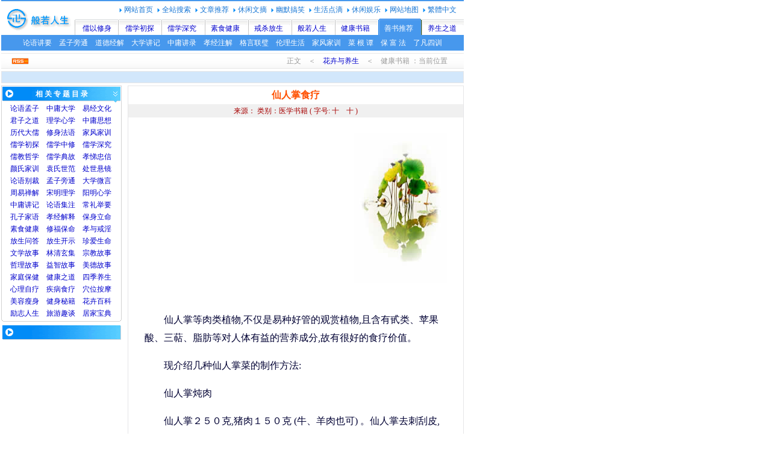

--- FILE ---
content_type: text/html
request_url: http://mifang.org/jk/zp/p81.htm
body_size: 1668
content:
<html>
<head>
<meta http-equiv="Content-Type" content="text/html; charset=gb2312">
<LINK href=../../j/c.css rel=stylesheet>
<title>仙人掌食疗－花卉与养生</title>
</head>
<body>
<script src="/j/1j.js"></script>
<TABLE cellSpacing=0 cellPadding=0 width=768 border=0>
<TR><TD class=l6>正文　＜　<a href=index.htm>花卉与养生</a>　＜　健康书籍 ：当前位置　 </TD></TR></TABLE>
<TABLE width=768 border=0 cellPadding=0 cellSpacing=0>
<TR><TD class=d3><script src="/j/2.js"></script></TD>
</TR>
<TR><TD height=4 ></TD></TR></TABLE>
<TABLE cellSpacing=0 cellPadding=0 width=768 border=0>
<TR><TD class=t4>
<script src="/j/5.js"></script>
</TD>
<TD width=10 ></TD>
<TD vAlign=top width=558>
<TABLE class=d2 cellSpacing=0 cellPadding=0 width=100% border=0>
<TR><TD class=t0><B>仙人掌食疗</B></TD></TR>
<TR><TD class=t2>来源： 类别：医学书籍 <script src=/z.js></script></TD></TR>
<TR><TD><TABLE width=100% border=0>
<TR><TD class=t3 id=ct >
<script src="/3.js"></script>
<p>仙人掌等肉类植物,不仅是易种好管的观赏植物,且含有甙类、苹果酸、三萜、脂肪等对人体有益的营养成分,故有很好的食疗价值。</p>
<p>现介绍几种仙人掌菜的制作方法: <br>
</p>
<p>仙人掌炖肉</p>
<p>仙人掌２５０克,猪肉１５０克 (牛、羊肉也可) 。仙人掌去刺刮皮,切成方块,水浸洗净后待用。肉切成薄片入油锅,同时入葱、蒜、调料等。将肉炒至九成熟,入仙人掌,稍炖即可成为一小盘红、绿间色的清脆爽口佳肴——仙人掌肉。<br>
</p>
<p>仙人掌凉拌</p>
<p>仙人掌去刺刮皮,洗净切成细丝或薄片,水浸拔去粘液,在开水内稍焯,沥出水后,入葱花、蒜、醋、盐、香油等佐料,即可为味美质脆的极好凉菜。也可糖渍作甜凉菜——仙凉拌。<br>
</p>
<p>仙人掌果脯</p>
<p>仙人掌切成方块或长方形丁,用白糖或蜂蜜可腌制果脯和蜜饯。<br>
</p>
<p>仙人掌炒牛肉</p>
<p>仙人掌３０克,去刺及外皮,洗净,水浸去粘液,切成丝</p>
<script src="/4.js"></script><br>
<hr size=0 color=#EAF3FD>
　· 下页：<a href=p82.htm>仙人掌药用</a></TD></TR>
</TABLE></TD></TR>
</TABLE>
</TD>
</TR></TABLE>
<TABLE width=768 border=0 cellPadding=0 cellSpacing=0 >
<TR><TD height=5></TD></TR>
<TR>
<TD height=20 class=b1><script src=/j/6.js ></script></TD>
</TR>
</TABLE>
<script src="/j/7.js"></script>
<div id="M2"><script src="/j/8.js"></script></div>
</body>
</html>

--- FILE ---
content_type: text/html; charset=utf-8
request_url: https://www.google.com/recaptcha/api2/aframe
body_size: 268
content:
<!DOCTYPE HTML><html><head><meta http-equiv="content-type" content="text/html; charset=UTF-8"></head><body><script nonce="SVDh6aDln_KUXpcn8FZmHQ">/** Anti-fraud and anti-abuse applications only. See google.com/recaptcha */ try{var clients={'sodar':'https://pagead2.googlesyndication.com/pagead/sodar?'};window.addEventListener("message",function(a){try{if(a.source===window.parent){var b=JSON.parse(a.data);var c=clients[b['id']];if(c){var d=document.createElement('img');d.src=c+b['params']+'&rc='+(localStorage.getItem("rc::a")?sessionStorage.getItem("rc::b"):"");window.document.body.appendChild(d);sessionStorage.setItem("rc::e",parseInt(sessionStorage.getItem("rc::e")||0)+1);localStorage.setItem("rc::h",'1768605654492');}}}catch(b){}});window.parent.postMessage("_grecaptcha_ready", "*");}catch(b){}</script></body></html>

--- FILE ---
content_type: text/css
request_url: http://mifang.org/j/c.css
body_size: 1778
content:
A {	TEXT-DECORATION: none }
A:link {	COLOR: #0000CC }
A:visited {	COLOR: #1575D5 }
A:hover {	COLOR: #ae0927 }
A:active {	COLOR: #0000ff }

A.ff:link {	COLOR: #ffffff }
A.ff:visited {	COLOR: #ffffff }
A.ff:hover {	COLOR: #00ff00 }
A.ff:active {	COLOR: #ffffff }
A.tf:link {	COLOR: #ff5000 }
A.tf:visited {	COLOR: #ff5000 }
A.00:link {	COLOR: #000000 }
A.00:visited {	COLOR: #000000 }
A.00:hover {	COLOR: #ff0000 }
A.00:active {	COLOR: #ff0000 }
A.fg:link {	COLOR: #1575D5 }
A.fg:visited {	COLOR: #1575D5 }
A.fg:hover {	COLOR: #ff0000 }
A.fg:active {	COLOR: #ff0000 }
#M2 {
	Z-INDEX: 1; LEFT: 808px; WIDTH: 160px; POSITION: absolute; TOP: 30px; HEIGHT: 20px
}
BODY {
	FONT-SIZE: 12px; margin-left:2px; margin-top:0;	margin-bottom:0; COLOR: #000033; FONT-FAMILY: Verdana, Arial, Helvetica, sans-serif; BACKGROUND-COLOR: #ffffff; TEXT-DECORATION: none
}
TD {
	FONT-SIZE: 9pt; LINE-HEIGHT: 170%; FONT-FAMILY: "宋体", "楷体_GB2312", "仿宋_GB2312"
}
BUTTON {
	FONT-SIZE: 9pt; HEIGHT: 20px
}
SELECT {
	FONT-SIZE: 9pt; HEIGHT: 20px
}
.l6 {
	height: 34px;
	background-image: url(bh.gif);
	text-align: right;
	PADDING-RIGHT: 15px; 
	color: #999999;
}
.t3 {
	font-family: "宋体";
	font-size: 12pt;
	line-height: 190%;
	padding-top: 23px;
	padding-right: 25px;
	padding-bottom: 10px;
	padding-left: 25px;
}
.t3 p{ margin-bottom:10px; text-indent:2em;}
.d3 {
	BORDER-RIGHT: #e5e5e7 1px solid;
	BORDER-TOP: #e5e5e7 1px solid;
	BORDER-LEFT: #e5e5e7 1px solid;
	BORDER-BOTTOM: #e5e5e7 1px solid;
	BACKGROUND-COLOR: #D2E7FB;
	text-align: center;
	height: 20px;
}
.t4 {
	text-align: center;
	vertical-align: top;
	width: 200px;
}
.d2 {
	BORDER-RIGHT: #e5e5e7 1px solid; BORDER-TOP: #e5e5e7 1px solid; BORDER-LEFT: #e5e5e7 1px solid; BORDER-BOTTOM: #e5e5e7 1px solid; BACKGROUND-COLOR: #ffffff
}
.t0 {
	FONT-SIZE: 12pt;
	COLOR: #ff5000;
	LINE-HEIGHT: 150%;
	FONT-FAMILY: "黑体";
	text-align: center;
	height: 30px;
}
.t2 {
	font-size: 12px;
	color: #A60000;
	background-color: #f0f0f0;
	text-align: center;
	height: 22px;
}
.z2 {	background-color: #f0f0f0; height: 22px;}
.t7 {
	PADDING-RIGHT: 20px; 
	PADDING-LEFT: 25px;
	PADDING-BOTTOM: 20px; 
	PADDING-TOP: 20px; 
}
.b1 {
	BORDER-RIGHT: #e5e5e7 1px solid; BORDER-TOP: #e5e5e7 1px solid; BORDER-LEFT: #e5e5e7 1px solid; BORDER-BOTTOM: #e5e5e7 1px solid; BACKGROUND-COLOR: #EAF3FD;	text-align: center;
}
.b4 {
	BORDER-bottom: #d2d3d9 1px solid; PADDING-LEFT: 40px; BACKGROUND: url(t1.gif); COLOR: #ffffff; HEIGHT: 27px; TEXT-ALIGN: left
}
.ta {
	font-family: "宋体";
	font-size: 12px;
	line-height: 28px;
	padding-top: 3px;
	padding-right: 25px;
	padding-bottom: 0px;
	padding-left: 25px;
}
.tz {
	font-family: "宋体";
	font-size: 15px;
	line-height: 33px;
	background-image: url(j.gif);
	padding-top: 5px;
	padding-right: 25px;
	padding-bottom: 25px;
	padding-left: 25px;
}
.xt {
	FONT-SIZE: 10pt; COLOR: #121212; LINE-HEIGHT: 33px; FONT-FAMILY: "宋体"; padding-left: -25px; TEXT-DECORATION: none
}
.b5 {
	BORDER-bottom: #d2d3d9 1px solid; PADDING-right: 20px; BACKGROUND: url(t2.gif); COLOR: #ffffff; HEIGHT: 28px; TEXT-ALIGN: right
}
.tc {
	font-size: 12px;
	color: #cc0000;
	font-weight: bolder;
}
.t8 {
	FONT-WEIGHT: bold; FONT-SIZE: 12px; COLOR: #ffffff; LINE-HEIGHT: 200%
}
.t1 {
	PADDING-TOP: 6px
}
.t9 {
	PADDING-RIGHT: 0px; PADDING-LEFT: 0px; FONT-SIZE: 12px; BACKGROUND: #4798ed; COLOR: #ffffff
}
.t6 {
	height: 34px;
	background-image: url(bh.gif);
	text-align: right;
}
.t5 {
	text-align: center;
	vertical-align: top;
	background-image: url(bc.gif);
}
.b2 {BORDER-TOP: #EAF3FD 1px solid; BORDER-BOTTOM: #EAF3FD 1px solid MARGIN-TOP: 15px; }
.b6 {
	BORDER-LEFT-WIDTH: 1px; FONT-SIZE: 9pt; BORDER-BOTTOM: #999999 1px solid; BACKGROUND-COLOR: #f3f3f3; BORDER-RIGHT-WIDTH: 1px; PADDING-left: 20px;
}
.tu {
	BORDER-RIGHT: #aaaaaa 1px solid; BORDER-TOP: #aaaaaa 1px solid; BORDER-LEFT: #aaaaaa 1px solid; BORDER-BOTTOM: #aaaaaa 1px solid
}
.b7 {
	BORDER-left: #d2d3d9 1px solid; BORDER-right: #d2d3d9 1px solid; BORDER-top: #d2d3d9 1px solid; PADDING-left: 40px; BACKGROUND: url(t3.gif); COLOR: #ffffff; HEIGHT: 29px; TEXT-ALIGN: left
}
.tb {
	BORDER-RIGHT: #d2d3d9 1px solid; PADDING-RIGHT: 5px; BORDER-TOP: #d2d3d9 1px solid; PADDING-LEFT: 5px; BORDER-LEFT: #d2d3d9 1px solid; LINE-HEIGHT: 150%; BORDER-BOTTOM: #d2d3d9 1px solid; TEXT-ALIGN: left
}

.d5 {	BORDER-TOP: #EAF3FD 1px solid}

.w3  {font:10pt/15pt  "宋体";
	text-align: center;
	padding-top: 10px;
	padding-bottom: 10px;
}
.w4 {	font:10pt/15pt  "宋体";
	padding-top: 15px;
	padding-bottom: 15px;
	padding-left: 5px;
	BORDER-top: #EAF3FD 1px solid;
}
.w5 { BORDER-LEFT: #EAF3FD 1px solid;
	BORDER-top: #EAF3FD 1px solid;
	font:10pt/15pt  "宋体";
	padding-top: 15px;
	padding-bottom: 15px;
	padding-left: 5px;
}
.w6 {	font:10pt/15pt  "宋体";
	padding-top: 5px;
	padding-bottom: 4px;
	padding-right: 5px;
	padding-left: 5px;
	BORDER-top: #EAF3FD 1px solid;
}
.w7 {	font:10pt/15pt  "宋体";
	padding-top: 10px;
	padding-bottom: 10px;
	padding-left: 5px;
}
.m3 {	padding-top: 25px;
	padding-bottom: 15px;
	padding-left: 0px;
	padding-right: 0px;
}
.b3 {	BORDER-BOTTOM: #EAF3FD 1px solid}
.x2 { text-align:center; OVERFLOW: hidden; LINE-HEIGHT: 180%;  FONT-FAMILY: 宋体 ; FONT-SIZE: 12pt; PADDING-TOP: 10px; PADDING-BOTTOM: 10px; }

--- FILE ---
content_type: application/javascript
request_url: http://mifang.org/4.js
body_size: 426
content:
document.write("<script async src=\"https:\/\/pagead2.googlesyndication.com\/pagead\/js\/adsbygoogle.js?client=ca-pub-8390523859290120\"");
document.write("     crossorigin=\"anonymous\"><\/script>");
document.write("<!-- yd336di -->");
document.write("<ins class=\"adsbygoogle\"");
document.write("     style=\"display:block\"");
document.write("     data-ad-client=\"ca-pub-8390523859290120\"");
document.write("     data-ad-slot=\"9666599902\"");
document.write("     data-ad-format=\"auto\"><\/ins>");
document.write("<script>");
document.write("     (adsbygoogle = window.adsbygoogle || []).push({});");
document.write("<\/script>");

--- FILE ---
content_type: application/javascript
request_url: http://mifang.org/j/5.js
body_size: 1565
content:
document.writeln("<TABLE width=100% border=0 cellPadding=0 cellSpacing=0>");
document.writeln("<TR>");
document.writeln("<TD class=t5>");
document.writeln("<TABLE width=100% border=0 cellPadding=0 cellSpacing=0>");
document.writeln("<TR>");
document.writeln("<TD height=28 align=middle background=\/j\/bb.gif class=t8>相 关 专 题 目 录<\/TD>");
document.writeln("<\/TR>");
document.writeln("<TR>");
document.writeln("<TD valign=top style=\"PADDING-LEFT: 15px\">");
document.writeln("<A href=\/n\/ly\/>论语<\/A><A href=\/n\/mz\/>孟子<\/A>　<A href=\/r\/zy\/>中庸<\/A><A href=\/r\/dx\/>大学<\/A>　<A href=\/r\/yj\/>易经文化<\/A><br>");
document.writeln("<a href=\/r\/jz\/ >君子之道<\/a>　<A href=\/r\/lxxx\/>理学心学<\/A>　<A href=\/r\/zysx\/>中庸思想<\/A><br>");
document.writeln("<a href=\/r\/rw\/ >历代大儒<\/a>　<A href=\/r\/xs\/>修身法语<\/A>　<A href=\/r\/jf\/>家风家训<\/A><br>");
document.writeln("<a href=\/r\/cc\/ >儒学初探<\/a>　<A href=\/r\/bb\/>儒学中修<\/A>　<A href=\/r\/aa\/>儒学深究<\/A><br>");
document.writeln("<a href=\/r\/rjzx\/ >儒教哲学<\/a>　<A href=\/r\/dg\/>儒学典故<\/A>　<A href=\/r\/xd\/>孝悌忠信<\/A><br>");
document.writeln("<a href=\/r\/ys\/ >颜氏家训<\/a>　<A href=\/ss\/aa\/yuanssf.html>袁氏世范<\/A>　<A href=\/r\/bb\/p01.htm>处世悬镜<\/A><br>");
document.writeln("<a href=\/n\/ly\/ >论语别裁<\/a>　<A href=\/n\/mz\/>孟子旁通<\/A>　<A href=\/n\/dx\/>大学微言<\/A><br>");
document.writeln("<A href=\/r\/oy2\/>周易禅解<\/A>　<A href=\/r\/lx\/>宋明理学<\/A>　<A href=\/r\/xx\/>阳明心学<\/A><br>");
document.writeln("<A href=\/r\/aa\/p35.htm>中庸讲记<\/A>　<A href=\/r\/lyjz\/>论语集注<\/A>　<A href=\/r\/cljy\/>常礼举要<\/A><br>");
document.writeln("<A href=\/r\/kzjy\/>孔子家语<\/A>　<A href=\/r\/aa\/p09.htm>孝经解释<\/A>　<A href=\/r\/aa\/p05.htm>保身立命<\/A><br>");
document.writeln("<A href=\/du\/ss\/>素食健康<\/A>　<A href=\/ss\/jy\/>修福保命<\/A>　<A href=\/ss\/xd\/>孝与戒淫<\/A><br>");
document.writeln("<A href=\/fs\/fs\/>放生问答<\/A>　<A href=\/fs\/ks\/>放生开示<\/A>　<A href=\/fs\/bc\/>珍爱生命<\/A><br>");
document.writeln("<a href=\/wx\/>文学故事<\/a>　<a href=\/wx\/a97\/>林清玄集<\/a>　<A href=\/wx\/an\/>宗教故事<\/A><br>");
document.writeln("<A href=\/wx\/af\/>哲理故事<\/A>　<A href=\/wx\/ae\/>益智故事<\/A>　<A href=\/wx\/ad\/>美德故事<\/A><br>");
document.writeln("<a href=\/mianfei\/>家庭保健<\/a>　<a href=\/jk\/z5\/>健康之道<\/a>　<a href=\/jk\/z9\/>四季养生<\/a><br>");
document.writeln("<a href=\/other\/xinli\/>心理<\/a><a href=\/1\/zl\/>自疗<\/a>　<a href=\/other\/>疾病<\/a><a href=\/yssl\/>食疗<\/a>　<a href=\/am\/pic\/>穴位<\/a><a href=\/am\/qt\/>按摩<\/a><br>");
document.writeln("<a href=\/1\/mr2\/>美容<\/a><A href=\/1\/ss\/>瘦身<\/A>　<a href=\/1\/js\/>健身<\/a><a href=\/mj\/>秘籍<\/a>　<a href=\/jk\/zp\/>花卉<\/a><a href=\/bk\/>百科<\/a><br>");
document.writeln("<A href=\/ss\/lz\/>励志人生<\/A>　<a href=\/ly\/>旅游<\/a><a href=\/do\/bw\/>趣谈<\/a>　<a href=\/mj\/s1\/>居家宝典<\/a><br>");
document.writeln("<\/TD>");
document.writeln("<\/TR>");
document.writeln("<TR>");
document.writeln("<TD height=4 ><IMG height=4 src=\/j\/bd.gif width=200><\/TD>");
document.writeln("<\/TR>");
document.writeln("<TR>");
document.writeln("<TD height=4 bgcolor=#FFFFFF ><\/TD>");
document.writeln("<\/TR>");
document.writeln("<\/TABLE>");
document.writeln("<\/TD>");
document.writeln("<\/TR>");
document.writeln("<\/TABLE>");
document.writeln("<TABLE width=200 border=0 cellPadding=0 cellSpacing=0>");
document.writeln("<TR>");
document.writeln("<TD height=28 align=middle background=\/j\/bf.gif ><\/TD>");
document.writeln("<\/TR>");
document.writeln("<\/TABLE>");
document.writeln("<br>");
document.writeln("<br>");